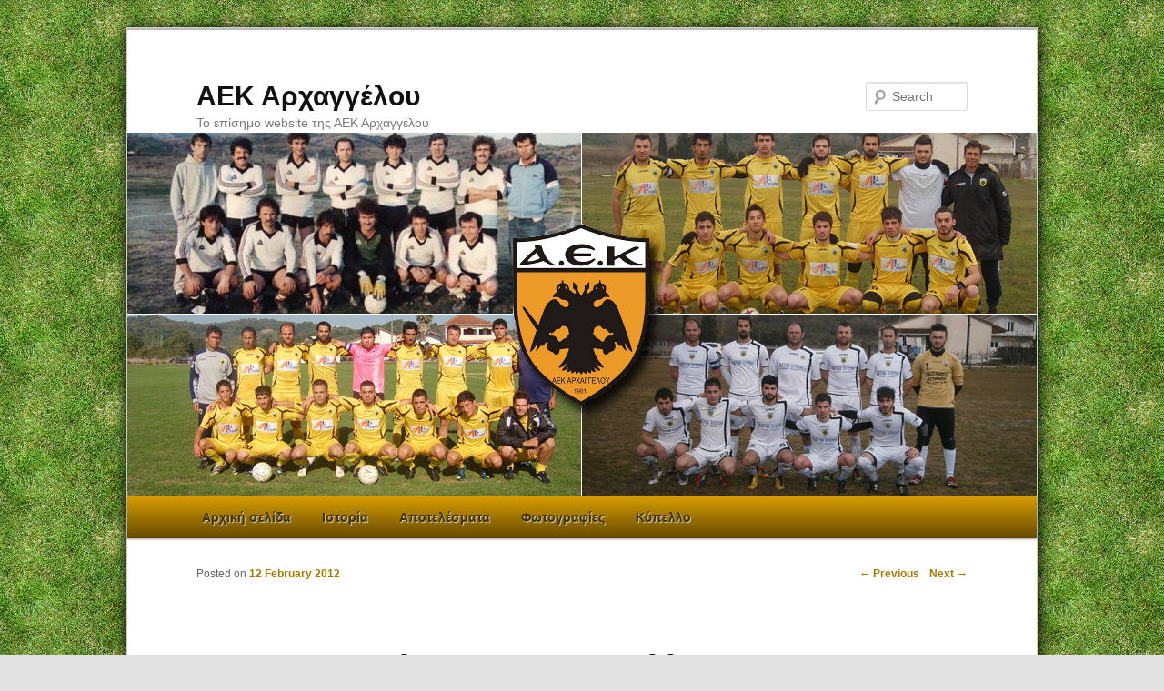

--- FILE ---
content_type: text/html; charset=UTF-8
request_url: https://aek.archangelos.net/2012/02/%CE%B7%CE%BC%CE%B9%CF%84%CE%B5%CE%BB%CE%B9%CE%BA%CE%B7-%CF%86%CE%B1%CF%83%CE%B7-%CE%BA%CF%85%CF%80%CE%B5%CE%BB%CE%BB%CE%BF%CF%85-%CE%B5%CF%80%CF%83-%CF%80%CF%81%CE%B5%CE%B2%CE%B5%CE%B6%CE%B1%CF%83/
body_size: 11507
content:
<!DOCTYPE html>
<!--[if IE 6]>
<html id="ie6" lang="en-US">
<![endif]-->
<!--[if IE 7]>
<html id="ie7" lang="en-US">
<![endif]-->
<!--[if IE 8]>
<html id="ie8" lang="en-US">
<![endif]-->
<!--[if !(IE 6) & !(IE 7) & !(IE 8)]><!-->
<html lang="en-US">
<!--<![endif]-->
<head>
<meta charset="UTF-8" />
<meta name="viewport" content="width=device-width" />
<title>Ημιτελικη φαση κυπελλου ΕΠΣ ΠΡΕΒΕΖΑΣ-ΛΕΥΚΑΔΑΣ | ΑΕΚ Αρχαγγέλου</title>
<link rel="profile" href="https://gmpg.org/xfn/11" />
<link rel="stylesheet" type="text/css" media="all" href="https://aek.archangelos.net/wp-content/themes/aek-theme/style.css" />
<link rel="pingback" href="" />
<!--[if lt IE 9]>
<script src="https://aek.archangelos.net/wp-content/themes/twentyeleven/js/html5.js" type="text/javascript"></script>
<![endif]-->
<meta name='robots' content='max-image-preview:large' />
<link rel="alternate" type="application/rss+xml" title="ΑΕΚ Αρχαγγέλου &raquo; Feed" href="https://aek.archangelos.net/feed/" />
<link rel="alternate" type="application/rss+xml" title="ΑΕΚ Αρχαγγέλου &raquo; Comments Feed" href="https://aek.archangelos.net/comments/feed/" />
<link rel="alternate" type="application/rss+xml" title="ΑΕΚ Αρχαγγέλου &raquo; Ημιτελικη φαση κυπελλου ΕΠΣ ΠΡΕΒΕΖΑΣ-ΛΕΥΚΑΔΑΣ Comments Feed" href="https://aek.archangelos.net/2012/02/%ce%b7%ce%bc%ce%b9%cf%84%ce%b5%ce%bb%ce%b9%ce%ba%ce%b7-%cf%86%ce%b1%cf%83%ce%b7-%ce%ba%cf%85%cf%80%ce%b5%ce%bb%ce%bb%ce%bf%cf%85-%ce%b5%cf%80%cf%83-%cf%80%cf%81%ce%b5%ce%b2%ce%b5%ce%b6%ce%b1%cf%83/feed/" />
<script type="text/javascript">
/* <![CDATA[ */
window._wpemojiSettings = {"baseUrl":"https:\/\/s.w.org\/images\/core\/emoji\/14.0.0\/72x72\/","ext":".png","svgUrl":"https:\/\/s.w.org\/images\/core\/emoji\/14.0.0\/svg\/","svgExt":".svg","source":{"concatemoji":"https:\/\/aek.archangelos.net\/wp-includes\/js\/wp-emoji-release.min.js?ver=0eca5d3d43122d5a7fd5be843811955c"}};
/*! This file is auto-generated */
!function(i,n){var o,s,e;function c(e){try{var t={supportTests:e,timestamp:(new Date).valueOf()};sessionStorage.setItem(o,JSON.stringify(t))}catch(e){}}function p(e,t,n){e.clearRect(0,0,e.canvas.width,e.canvas.height),e.fillText(t,0,0);var t=new Uint32Array(e.getImageData(0,0,e.canvas.width,e.canvas.height).data),r=(e.clearRect(0,0,e.canvas.width,e.canvas.height),e.fillText(n,0,0),new Uint32Array(e.getImageData(0,0,e.canvas.width,e.canvas.height).data));return t.every(function(e,t){return e===r[t]})}function u(e,t,n){switch(t){case"flag":return n(e,"\ud83c\udff3\ufe0f\u200d\u26a7\ufe0f","\ud83c\udff3\ufe0f\u200b\u26a7\ufe0f")?!1:!n(e,"\ud83c\uddfa\ud83c\uddf3","\ud83c\uddfa\u200b\ud83c\uddf3")&&!n(e,"\ud83c\udff4\udb40\udc67\udb40\udc62\udb40\udc65\udb40\udc6e\udb40\udc67\udb40\udc7f","\ud83c\udff4\u200b\udb40\udc67\u200b\udb40\udc62\u200b\udb40\udc65\u200b\udb40\udc6e\u200b\udb40\udc67\u200b\udb40\udc7f");case"emoji":return!n(e,"\ud83e\udef1\ud83c\udffb\u200d\ud83e\udef2\ud83c\udfff","\ud83e\udef1\ud83c\udffb\u200b\ud83e\udef2\ud83c\udfff")}return!1}function f(e,t,n){var r="undefined"!=typeof WorkerGlobalScope&&self instanceof WorkerGlobalScope?new OffscreenCanvas(300,150):i.createElement("canvas"),a=r.getContext("2d",{willReadFrequently:!0}),o=(a.textBaseline="top",a.font="600 32px Arial",{});return e.forEach(function(e){o[e]=t(a,e,n)}),o}function t(e){var t=i.createElement("script");t.src=e,t.defer=!0,i.head.appendChild(t)}"undefined"!=typeof Promise&&(o="wpEmojiSettingsSupports",s=["flag","emoji"],n.supports={everything:!0,everythingExceptFlag:!0},e=new Promise(function(e){i.addEventListener("DOMContentLoaded",e,{once:!0})}),new Promise(function(t){var n=function(){try{var e=JSON.parse(sessionStorage.getItem(o));if("object"==typeof e&&"number"==typeof e.timestamp&&(new Date).valueOf()<e.timestamp+604800&&"object"==typeof e.supportTests)return e.supportTests}catch(e){}return null}();if(!n){if("undefined"!=typeof Worker&&"undefined"!=typeof OffscreenCanvas&&"undefined"!=typeof URL&&URL.createObjectURL&&"undefined"!=typeof Blob)try{var e="postMessage("+f.toString()+"("+[JSON.stringify(s),u.toString(),p.toString()].join(",")+"));",r=new Blob([e],{type:"text/javascript"}),a=new Worker(URL.createObjectURL(r),{name:"wpTestEmojiSupports"});return void(a.onmessage=function(e){c(n=e.data),a.terminate(),t(n)})}catch(e){}c(n=f(s,u,p))}t(n)}).then(function(e){for(var t in e)n.supports[t]=e[t],n.supports.everything=n.supports.everything&&n.supports[t],"flag"!==t&&(n.supports.everythingExceptFlag=n.supports.everythingExceptFlag&&n.supports[t]);n.supports.everythingExceptFlag=n.supports.everythingExceptFlag&&!n.supports.flag,n.DOMReady=!1,n.readyCallback=function(){n.DOMReady=!0}}).then(function(){return e}).then(function(){var e;n.supports.everything||(n.readyCallback(),(e=n.source||{}).concatemoji?t(e.concatemoji):e.wpemoji&&e.twemoji&&(t(e.twemoji),t(e.wpemoji)))}))}((window,document),window._wpemojiSettings);
/* ]]> */
</script>
<style id='wp-emoji-styles-inline-css' type='text/css'>

	img.wp-smiley, img.emoji {
		display: inline !important;
		border: none !important;
		box-shadow: none !important;
		height: 1em !important;
		width: 1em !important;
		margin: 0 0.07em !important;
		vertical-align: -0.1em !important;
		background: none !important;
		padding: 0 !important;
	}
</style>
<link rel='stylesheet' id='wp-block-library-css' href='https://aek.archangelos.net/wp-includes/css/dist/block-library/style.min.css?ver=0eca5d3d43122d5a7fd5be843811955c' type='text/css' media='all' />
<style id='wp-block-library-theme-inline-css' type='text/css'>
.wp-block-audio figcaption{color:#555;font-size:13px;text-align:center}.is-dark-theme .wp-block-audio figcaption{color:hsla(0,0%,100%,.65)}.wp-block-audio{margin:0 0 1em}.wp-block-code{border:1px solid #ccc;border-radius:4px;font-family:Menlo,Consolas,monaco,monospace;padding:.8em 1em}.wp-block-embed figcaption{color:#555;font-size:13px;text-align:center}.is-dark-theme .wp-block-embed figcaption{color:hsla(0,0%,100%,.65)}.wp-block-embed{margin:0 0 1em}.blocks-gallery-caption{color:#555;font-size:13px;text-align:center}.is-dark-theme .blocks-gallery-caption{color:hsla(0,0%,100%,.65)}.wp-block-image figcaption{color:#555;font-size:13px;text-align:center}.is-dark-theme .wp-block-image figcaption{color:hsla(0,0%,100%,.65)}.wp-block-image{margin:0 0 1em}.wp-block-pullquote{border-bottom:4px solid;border-top:4px solid;color:currentColor;margin-bottom:1.75em}.wp-block-pullquote cite,.wp-block-pullquote footer,.wp-block-pullquote__citation{color:currentColor;font-size:.8125em;font-style:normal;text-transform:uppercase}.wp-block-quote{border-left:.25em solid;margin:0 0 1.75em;padding-left:1em}.wp-block-quote cite,.wp-block-quote footer{color:currentColor;font-size:.8125em;font-style:normal;position:relative}.wp-block-quote.has-text-align-right{border-left:none;border-right:.25em solid;padding-left:0;padding-right:1em}.wp-block-quote.has-text-align-center{border:none;padding-left:0}.wp-block-quote.is-large,.wp-block-quote.is-style-large,.wp-block-quote.is-style-plain{border:none}.wp-block-search .wp-block-search__label{font-weight:700}.wp-block-search__button{border:1px solid #ccc;padding:.375em .625em}:where(.wp-block-group.has-background){padding:1.25em 2.375em}.wp-block-separator.has-css-opacity{opacity:.4}.wp-block-separator{border:none;border-bottom:2px solid;margin-left:auto;margin-right:auto}.wp-block-separator.has-alpha-channel-opacity{opacity:1}.wp-block-separator:not(.is-style-wide):not(.is-style-dots){width:100px}.wp-block-separator.has-background:not(.is-style-dots){border-bottom:none;height:1px}.wp-block-separator.has-background:not(.is-style-wide):not(.is-style-dots){height:2px}.wp-block-table{margin:0 0 1em}.wp-block-table td,.wp-block-table th{word-break:normal}.wp-block-table figcaption{color:#555;font-size:13px;text-align:center}.is-dark-theme .wp-block-table figcaption{color:hsla(0,0%,100%,.65)}.wp-block-video figcaption{color:#555;font-size:13px;text-align:center}.is-dark-theme .wp-block-video figcaption{color:hsla(0,0%,100%,.65)}.wp-block-video{margin:0 0 1em}.wp-block-template-part.has-background{margin-bottom:0;margin-top:0;padding:1.25em 2.375em}
</style>
<style id='classic-theme-styles-inline-css' type='text/css'>
/*! This file is auto-generated */
.wp-block-button__link{color:#fff;background-color:#32373c;border-radius:9999px;box-shadow:none;text-decoration:none;padding:calc(.667em + 2px) calc(1.333em + 2px);font-size:1.125em}.wp-block-file__button{background:#32373c;color:#fff;text-decoration:none}
</style>
<style id='global-styles-inline-css' type='text/css'>
body{--wp--preset--color--black: #000;--wp--preset--color--cyan-bluish-gray: #abb8c3;--wp--preset--color--white: #fff;--wp--preset--color--pale-pink: #f78da7;--wp--preset--color--vivid-red: #cf2e2e;--wp--preset--color--luminous-vivid-orange: #ff6900;--wp--preset--color--luminous-vivid-amber: #fcb900;--wp--preset--color--light-green-cyan: #7bdcb5;--wp--preset--color--vivid-green-cyan: #00d084;--wp--preset--color--pale-cyan-blue: #8ed1fc;--wp--preset--color--vivid-cyan-blue: #0693e3;--wp--preset--color--vivid-purple: #9b51e0;--wp--preset--color--blue: #1982d1;--wp--preset--color--dark-gray: #373737;--wp--preset--color--medium-gray: #666;--wp--preset--color--light-gray: #e2e2e2;--wp--preset--gradient--vivid-cyan-blue-to-vivid-purple: linear-gradient(135deg,rgba(6,147,227,1) 0%,rgb(155,81,224) 100%);--wp--preset--gradient--light-green-cyan-to-vivid-green-cyan: linear-gradient(135deg,rgb(122,220,180) 0%,rgb(0,208,130) 100%);--wp--preset--gradient--luminous-vivid-amber-to-luminous-vivid-orange: linear-gradient(135deg,rgba(252,185,0,1) 0%,rgba(255,105,0,1) 100%);--wp--preset--gradient--luminous-vivid-orange-to-vivid-red: linear-gradient(135deg,rgba(255,105,0,1) 0%,rgb(207,46,46) 100%);--wp--preset--gradient--very-light-gray-to-cyan-bluish-gray: linear-gradient(135deg,rgb(238,238,238) 0%,rgb(169,184,195) 100%);--wp--preset--gradient--cool-to-warm-spectrum: linear-gradient(135deg,rgb(74,234,220) 0%,rgb(151,120,209) 20%,rgb(207,42,186) 40%,rgb(238,44,130) 60%,rgb(251,105,98) 80%,rgb(254,248,76) 100%);--wp--preset--gradient--blush-light-purple: linear-gradient(135deg,rgb(255,206,236) 0%,rgb(152,150,240) 100%);--wp--preset--gradient--blush-bordeaux: linear-gradient(135deg,rgb(254,205,165) 0%,rgb(254,45,45) 50%,rgb(107,0,62) 100%);--wp--preset--gradient--luminous-dusk: linear-gradient(135deg,rgb(255,203,112) 0%,rgb(199,81,192) 50%,rgb(65,88,208) 100%);--wp--preset--gradient--pale-ocean: linear-gradient(135deg,rgb(255,245,203) 0%,rgb(182,227,212) 50%,rgb(51,167,181) 100%);--wp--preset--gradient--electric-grass: linear-gradient(135deg,rgb(202,248,128) 0%,rgb(113,206,126) 100%);--wp--preset--gradient--midnight: linear-gradient(135deg,rgb(2,3,129) 0%,rgb(40,116,252) 100%);--wp--preset--font-size--small: 13px;--wp--preset--font-size--medium: 20px;--wp--preset--font-size--large: 36px;--wp--preset--font-size--x-large: 42px;--wp--preset--spacing--20: 0.44rem;--wp--preset--spacing--30: 0.67rem;--wp--preset--spacing--40: 1rem;--wp--preset--spacing--50: 1.5rem;--wp--preset--spacing--60: 2.25rem;--wp--preset--spacing--70: 3.38rem;--wp--preset--spacing--80: 5.06rem;--wp--preset--shadow--natural: 6px 6px 9px rgba(0, 0, 0, 0.2);--wp--preset--shadow--deep: 12px 12px 50px rgba(0, 0, 0, 0.4);--wp--preset--shadow--sharp: 6px 6px 0px rgba(0, 0, 0, 0.2);--wp--preset--shadow--outlined: 6px 6px 0px -3px rgba(255, 255, 255, 1), 6px 6px rgba(0, 0, 0, 1);--wp--preset--shadow--crisp: 6px 6px 0px rgba(0, 0, 0, 1);}:where(.is-layout-flex){gap: 0.5em;}:where(.is-layout-grid){gap: 0.5em;}body .is-layout-flow > .alignleft{float: left;margin-inline-start: 0;margin-inline-end: 2em;}body .is-layout-flow > .alignright{float: right;margin-inline-start: 2em;margin-inline-end: 0;}body .is-layout-flow > .aligncenter{margin-left: auto !important;margin-right: auto !important;}body .is-layout-constrained > .alignleft{float: left;margin-inline-start: 0;margin-inline-end: 2em;}body .is-layout-constrained > .alignright{float: right;margin-inline-start: 2em;margin-inline-end: 0;}body .is-layout-constrained > .aligncenter{margin-left: auto !important;margin-right: auto !important;}body .is-layout-constrained > :where(:not(.alignleft):not(.alignright):not(.alignfull)){max-width: var(--wp--style--global--content-size);margin-left: auto !important;margin-right: auto !important;}body .is-layout-constrained > .alignwide{max-width: var(--wp--style--global--wide-size);}body .is-layout-flex{display: flex;}body .is-layout-flex{flex-wrap: wrap;align-items: center;}body .is-layout-flex > *{margin: 0;}body .is-layout-grid{display: grid;}body .is-layout-grid > *{margin: 0;}:where(.wp-block-columns.is-layout-flex){gap: 2em;}:where(.wp-block-columns.is-layout-grid){gap: 2em;}:where(.wp-block-post-template.is-layout-flex){gap: 1.25em;}:where(.wp-block-post-template.is-layout-grid){gap: 1.25em;}.has-black-color{color: var(--wp--preset--color--black) !important;}.has-cyan-bluish-gray-color{color: var(--wp--preset--color--cyan-bluish-gray) !important;}.has-white-color{color: var(--wp--preset--color--white) !important;}.has-pale-pink-color{color: var(--wp--preset--color--pale-pink) !important;}.has-vivid-red-color{color: var(--wp--preset--color--vivid-red) !important;}.has-luminous-vivid-orange-color{color: var(--wp--preset--color--luminous-vivid-orange) !important;}.has-luminous-vivid-amber-color{color: var(--wp--preset--color--luminous-vivid-amber) !important;}.has-light-green-cyan-color{color: var(--wp--preset--color--light-green-cyan) !important;}.has-vivid-green-cyan-color{color: var(--wp--preset--color--vivid-green-cyan) !important;}.has-pale-cyan-blue-color{color: var(--wp--preset--color--pale-cyan-blue) !important;}.has-vivid-cyan-blue-color{color: var(--wp--preset--color--vivid-cyan-blue) !important;}.has-vivid-purple-color{color: var(--wp--preset--color--vivid-purple) !important;}.has-black-background-color{background-color: var(--wp--preset--color--black) !important;}.has-cyan-bluish-gray-background-color{background-color: var(--wp--preset--color--cyan-bluish-gray) !important;}.has-white-background-color{background-color: var(--wp--preset--color--white) !important;}.has-pale-pink-background-color{background-color: var(--wp--preset--color--pale-pink) !important;}.has-vivid-red-background-color{background-color: var(--wp--preset--color--vivid-red) !important;}.has-luminous-vivid-orange-background-color{background-color: var(--wp--preset--color--luminous-vivid-orange) !important;}.has-luminous-vivid-amber-background-color{background-color: var(--wp--preset--color--luminous-vivid-amber) !important;}.has-light-green-cyan-background-color{background-color: var(--wp--preset--color--light-green-cyan) !important;}.has-vivid-green-cyan-background-color{background-color: var(--wp--preset--color--vivid-green-cyan) !important;}.has-pale-cyan-blue-background-color{background-color: var(--wp--preset--color--pale-cyan-blue) !important;}.has-vivid-cyan-blue-background-color{background-color: var(--wp--preset--color--vivid-cyan-blue) !important;}.has-vivid-purple-background-color{background-color: var(--wp--preset--color--vivid-purple) !important;}.has-black-border-color{border-color: var(--wp--preset--color--black) !important;}.has-cyan-bluish-gray-border-color{border-color: var(--wp--preset--color--cyan-bluish-gray) !important;}.has-white-border-color{border-color: var(--wp--preset--color--white) !important;}.has-pale-pink-border-color{border-color: var(--wp--preset--color--pale-pink) !important;}.has-vivid-red-border-color{border-color: var(--wp--preset--color--vivid-red) !important;}.has-luminous-vivid-orange-border-color{border-color: var(--wp--preset--color--luminous-vivid-orange) !important;}.has-luminous-vivid-amber-border-color{border-color: var(--wp--preset--color--luminous-vivid-amber) !important;}.has-light-green-cyan-border-color{border-color: var(--wp--preset--color--light-green-cyan) !important;}.has-vivid-green-cyan-border-color{border-color: var(--wp--preset--color--vivid-green-cyan) !important;}.has-pale-cyan-blue-border-color{border-color: var(--wp--preset--color--pale-cyan-blue) !important;}.has-vivid-cyan-blue-border-color{border-color: var(--wp--preset--color--vivid-cyan-blue) !important;}.has-vivid-purple-border-color{border-color: var(--wp--preset--color--vivid-purple) !important;}.has-vivid-cyan-blue-to-vivid-purple-gradient-background{background: var(--wp--preset--gradient--vivid-cyan-blue-to-vivid-purple) !important;}.has-light-green-cyan-to-vivid-green-cyan-gradient-background{background: var(--wp--preset--gradient--light-green-cyan-to-vivid-green-cyan) !important;}.has-luminous-vivid-amber-to-luminous-vivid-orange-gradient-background{background: var(--wp--preset--gradient--luminous-vivid-amber-to-luminous-vivid-orange) !important;}.has-luminous-vivid-orange-to-vivid-red-gradient-background{background: var(--wp--preset--gradient--luminous-vivid-orange-to-vivid-red) !important;}.has-very-light-gray-to-cyan-bluish-gray-gradient-background{background: var(--wp--preset--gradient--very-light-gray-to-cyan-bluish-gray) !important;}.has-cool-to-warm-spectrum-gradient-background{background: var(--wp--preset--gradient--cool-to-warm-spectrum) !important;}.has-blush-light-purple-gradient-background{background: var(--wp--preset--gradient--blush-light-purple) !important;}.has-blush-bordeaux-gradient-background{background: var(--wp--preset--gradient--blush-bordeaux) !important;}.has-luminous-dusk-gradient-background{background: var(--wp--preset--gradient--luminous-dusk) !important;}.has-pale-ocean-gradient-background{background: var(--wp--preset--gradient--pale-ocean) !important;}.has-electric-grass-gradient-background{background: var(--wp--preset--gradient--electric-grass) !important;}.has-midnight-gradient-background{background: var(--wp--preset--gradient--midnight) !important;}.has-small-font-size{font-size: var(--wp--preset--font-size--small) !important;}.has-medium-font-size{font-size: var(--wp--preset--font-size--medium) !important;}.has-large-font-size{font-size: var(--wp--preset--font-size--large) !important;}.has-x-large-font-size{font-size: var(--wp--preset--font-size--x-large) !important;}
.wp-block-navigation a:where(:not(.wp-element-button)){color: inherit;}
:where(.wp-block-post-template.is-layout-flex){gap: 1.25em;}:where(.wp-block-post-template.is-layout-grid){gap: 1.25em;}
:where(.wp-block-columns.is-layout-flex){gap: 2em;}:where(.wp-block-columns.is-layout-grid){gap: 2em;}
.wp-block-pullquote{font-size: 1.5em;line-height: 1.6;}
</style>
<link rel='stylesheet' id='fancybox-css' href='https://aek.archangelos.net/wp-content/plugins/facebook-photo-fetcher/fancybox/jquery.fancybox.min.css?ver=2.1.7' type='text/css' media='all' />
<link rel='stylesheet' id='fpf-css' href='https://aek.archangelos.net/wp-content/plugins/facebook-photo-fetcher/style.css?ver=3.0.4' type='text/css' media='all' />
<link rel='stylesheet' id='twentyeleven-block-style-css' href='https://aek.archangelos.net/wp-content/themes/twentyeleven/blocks.css?ver=20230122' type='text/css' media='all' />
<script type="text/javascript" src="https://aek.archangelos.net/wp-includes/js/jquery/jquery.min.js?ver=3.7.1" id="jquery-core-js"></script>
<script type="text/javascript" src="https://aek.archangelos.net/wp-includes/js/jquery/jquery-migrate.min.js?ver=3.4.1" id="jquery-migrate-js"></script>
<link rel="https://api.w.org/" href="https://aek.archangelos.net/wp-json/" /><link rel="alternate" type="application/json" href="https://aek.archangelos.net/wp-json/wp/v2/posts/106" /><link rel="EditURI" type="application/rsd+xml" title="RSD" href="https://aek.archangelos.net/xmlrpc.php?rsd" />

<link rel="canonical" href="https://aek.archangelos.net/2012/02/%ce%b7%ce%bc%ce%b9%cf%84%ce%b5%ce%bb%ce%b9%ce%ba%ce%b7-%cf%86%ce%b1%cf%83%ce%b7-%ce%ba%cf%85%cf%80%ce%b5%ce%bb%ce%bb%ce%bf%cf%85-%ce%b5%cf%80%cf%83-%cf%80%cf%81%ce%b5%ce%b2%ce%b5%ce%b6%ce%b1%cf%83/" />
<link rel='shortlink' href='https://aek.archangelos.net/?p=106' />
<link rel="alternate" type="application/json+oembed" href="https://aek.archangelos.net/wp-json/oembed/1.0/embed?url=https%3A%2F%2Faek.archangelos.net%2F2012%2F02%2F%25ce%25b7%25ce%25bc%25ce%25b9%25cf%2584%25ce%25b5%25ce%25bb%25ce%25b9%25ce%25ba%25ce%25b7-%25cf%2586%25ce%25b1%25cf%2583%25ce%25b7-%25ce%25ba%25cf%2585%25cf%2580%25ce%25b5%25ce%25bb%25ce%25bb%25ce%25bf%25cf%2585-%25ce%25b5%25cf%2580%25cf%2583-%25cf%2580%25cf%2581%25ce%25b5%25ce%25b2%25ce%25b5%25ce%25b6%25ce%25b1%25cf%2583%2F" />
<link rel="alternate" type="text/xml+oembed" href="https://aek.archangelos.net/wp-json/oembed/1.0/embed?url=https%3A%2F%2Faek.archangelos.net%2F2012%2F02%2F%25ce%25b7%25ce%25bc%25ce%25b9%25cf%2584%25ce%25b5%25ce%25bb%25ce%25b9%25ce%25ba%25ce%25b7-%25cf%2586%25ce%25b1%25cf%2583%25ce%25b7-%25ce%25ba%25cf%2585%25cf%2580%25ce%25b5%25ce%25bb%25ce%25bb%25ce%25bf%25cf%2585-%25ce%25b5%25cf%2580%25cf%2583-%25cf%2580%25cf%2581%25ce%25b5%25ce%25b2%25ce%25b5%25ce%25b6%25ce%25b1%25cf%2583%2F&#038;format=xml" />
<style type="text/css">.recentcomments a{display:inline !important;padding:0 !important;margin:0 !important;}</style><style type="text/css" id="custom-background-css">
body.custom-background { background-image: url("https://aek.archangelos.net/wp-content/uploads/2012/01/body1.gif"); background-position: left top; background-size: auto; background-repeat: repeat; background-attachment: scroll; }
</style>
	</head>

<body class="post-template-default single single-post postid-106 single-format-standard custom-background wp-embed-responsive single-author singular two-column right-sidebar">
<!-- <div class="promo">	
<div style="max-width: 980px;margin: 0 auto;">
	<marquee direction="left">
		<a href="http://aek.archangelos.net/laheioforos/#content">Λαχειοφόρος αγορά στη 1 Νοεμβρίου 2014 - Κληρώνει 1 Βεργα παλινδρομικής κίνησης (“κουπεπέ”) και 1 Γεννητρια</a>
	</marquee>
</div>

</div> -->
<div id="page" class="hfeed">
	<header id="branding" role="banner">
			<hgroup>
				<h1 id="site-title"><span><a href="https://aek.archangelos.net/" rel="home">ΑΕΚ Αρχαγγέλου</a></span></h1>
				<h2 id="site-description">Το επίσημο website της ΑΕΚ Αρχαγγέλου</h2>
			</hgroup>

						<a href="https://aek.archangelos.net/">
									<img src="https://aek.archangelos.net/wp-content/uploads/2012/09/aek.jpg" width="1000" height="288" alt="" />
							</a>
			
								<form method="get" id="searchform" action="https://aek.archangelos.net/">
		<label for="s" class="assistive-text">Search</label>
		<input type="text" class="field" name="s" id="s" placeholder="Search" />
		<input type="submit" class="submit" name="submit" id="searchsubmit" value="Search" />
	</form>
			
			<nav id="access" role="navigation">
				<h3 class="assistive-text">Main menu</h3>
								<div class="skip-link"><a class="assistive-text" href="#content">Skip to primary content</a></div>
												<div class="menu-custom-menu-container"><ul id="menu-custom-menu" class="menu"><li id="menu-item-27" class="menu-item menu-item-type-custom menu-item-object-custom menu-item-home menu-item-27"><a href="https://aek.archangelos.net">Αρχική σελίδα</a></li>
<li id="menu-item-9" class="menu-item menu-item-type-post_type menu-item-object-page menu-item-9"><a title="Η ιστορία της ΑΕΚ Αρχαγγέλου" href="https://aek.archangelos.net/sample-page/">Ιστορία</a></li>
<li id="menu-item-13" class="menu-item menu-item-type-taxonomy menu-item-object-category menu-item-13"><a title="Όλα τα τελευταία αποτελέσματα από τους αγώνες της ομάδας" href="https://aek.archangelos.net/category/%ce%b1%cf%80%ce%bf%cf%84%ce%b5%ce%bb%ce%ad%cf%83%ce%bc%ce%b1%cf%84%ce%b1/">Αποτελέσματα</a></li>
<li id="menu-item-26" class="menu-item menu-item-type-post_type menu-item-object-page menu-item-26"><a href="https://aek.archangelos.net/fotografies/">Φωτογραφίες</a></li>
<li id="menu-item-89" class="menu-item menu-item-type-taxonomy menu-item-object-category current-post-ancestor current-menu-parent current-post-parent menu-item-89"><a href="https://aek.archangelos.net/category/cup/">Κύπελλο</a></li>
</ul></div>			</nav><!-- #access -->
	</header><!-- #branding -->


	<div id="main">

		<div id="primary">
			<div id="content" role="main">

				
					<nav id="nav-single">
						<h3 class="assistive-text">Post navigation</h3>
						<span class="nav-previous"><a href="https://aek.archangelos.net/2012/02/%ce%b1%cf%80%ce%bf%cf%84%ce%b5%ce%bb%ce%ad%cf%83%ce%bc%ce%b1%cf%84%ce%b1-19%ce%b7%cf%82-%ce%b1%ce%b3%cf%89%ce%bd%ce%b9%cf%83%cf%84%ce%b9%ce%ba%ce%ae%cf%82/" rel="prev"><span class="meta-nav">&larr;</span> Previous</a></span>
						<span class="nav-next"><a href="https://aek.archangelos.net/2012/02/%cf%80%cf%81%ce%bf%ce%b3%cf%81%ce%b1%ce%bc%ce%bc%ce%b1-20%ce%b7%cf%82-%ce%b1%ce%b3%cf%89%ce%bd%ce%b9%cf%83%cf%84%ce%b9%ce%ba%ce%b7%cf%82-%cf%80%cf%81%ce%b2%ce%b5%ce%b6%ce%b1%cf%82-%ce%bb%ce%b5%cf%85/" rel="next">Next <span class="meta-nav">&rarr;</span></a></span>
					</nav><!-- #nav-single -->

					
<article id="post-106" class="post-106 post type-post status-publish format-standard hentry category-cup">
	<header class="entry-header">
		<h1 class="entry-title">Ημιτελικη φαση κυπελλου ΕΠΣ ΠΡΕΒΕΖΑΣ-ΛΕΥΚΑΔΑΣ</h1>

				<div class="entry-meta">
			<span class="sep">Posted on </span><a href="https://aek.archangelos.net/2012/02/%ce%b7%ce%bc%ce%b9%cf%84%ce%b5%ce%bb%ce%b9%ce%ba%ce%b7-%cf%86%ce%b1%cf%83%ce%b7-%ce%ba%cf%85%cf%80%ce%b5%ce%bb%ce%bb%ce%bf%cf%85-%ce%b5%cf%80%cf%83-%cf%80%cf%81%ce%b5%ce%b2%ce%b5%ce%b6%ce%b1%cf%83/" title="10:28 am" rel="bookmark"><time class="entry-date" datetime="2012-02-12T10:28:53+00:00">12 February 2012</time></a><span class="by-author"> <span class="sep"> by </span> <span class="author vcard"><a class="url fn n" href="https://aek.archangelos.net/author/markos/" title="View all posts by markos" rel="author">markos</a></span></span>		</div><!-- .entry-meta -->
			</header><!-- .entry-header -->

	<div class="entry-content">
		<p><iframe id="a2apage_sm_ifr" style="border: 0px currentColor; left: 0px; top: 0px; display: none; position: absolute; z-index: 100000;" src="https://a2a.lockerz.com/menu/sm8.html#type=page&amp;event=load&amp;url=http%3A%2F%2Faek.archangelos.net%2Fwp-admin%2Fpost-new.php&amp;referrer=" frameborder="0" width="1" height="1"></iframe></p>
<p><em>Τετάρτη 22 Φλεβάρη(14.45 μμ)</em></p>
<p><em></em></p>
<p><strong>ΑΕΚ Αρχαγγέλου</strong> &#8211; Εθνικός Φιλιππιάδας(Δημοτικο Σταδιο Αρχαγγελου)</p>
<p>&nbsp;</p>
<p>Άρης Πρέβεζας -Οδυσσέας Νυδριού (Δημοτικο Σταδιο Αθανασια Τσουμελεκα)</p>
<p>&nbsp;</p>
<p>(ολα τα παιχνιδια ειναι νοκ-άουτ )</p>
<p>Μεγαλη προκληση για την ομαδα μας απεναντι σε εναν αντιπαλο που συμμετεχει (με βλεψεις πρωταθλητισμου) στη Δ&#8217; εθνικη κατηγορια.Καλουμε ολο τον φιλαθλο κοσμο του Αρχαγγελου(και οχι μονο) να  σταθει διπλα μας και να μας ενισχυσει με την παρουσια του..Βρισκομαστε&#8230;ενα βημα πριν τον ΤΕΛΙΚΟ!</p>
<p>&nbsp;</p>
<p>&nbsp;</p>
<div style="position: static;">
<div id="a2apage_dropdown" class="a2a_menu" onmouseover="a2a.onMouseOver_stay()" onmouseout="a2a.onMouseOut_delay()">
<div class="a2a_menu_inside">
<div id="a2apage_title_container" class="a2a_menu_title_container" style="display: none;"><input id="a2apage_title" class="a2a_menu_title" type="text" /></div>
<div class="a2apage_wide a2a_wide">
<div class="a2a_tabs a2a_tabs_default">
<div id="a2apage_DEFAULT" class="a2a_tab_selected" style="margin-right: 1px;" onclick="return a2a.tabs.open('DEFAULT')"><span class="a2a_i_a2a">Ανταλλαγή</span></div>
</div>
<div class="a2a_tabs">
<div id="a2apage_EMAIL" style="margin-right: 1px;" title="Ανταλλαγή μέσω e-mail" onclick="return a2a.tabs.open('EMAIL')"><span class="a2a_i_email_bw">E-mail</span></div>
</div>
<div class="a2a_tabs">
<div id="a2apage_PTZ" style="margin-left: 1px; display: none;" title="Earn PTZ for sharing" onclick="a2a.ptz()"><span class="a2a_i_ptz_bw">Earn</span></div>
</div>
</div>
<div class="a2a_clear"></div>
<div id="a2apage_find_container" class="a2a_menu_find_container"><input id="a2apage_find" class="a2a_menu_find" title="¶μεση εύρεση υπηρεσίας για προσθήκη" onclick="a2a.focus_find()" onkeyup="a2a.do_find()" onfocus="a2a['page'].find_focused=true;a2a.onMouseOver_stay()" type="text" /></div>
<div id="a2apage_cols_container" class="a2a_cols_container">
<div id="a2apage_col1" class="a2a_col1"><a id="a2apage_facebook" class="a2a_i" href="/" rel="nofollow" target="_blank"><span class="a2a_i_facebook">Facebook</span></a><a id="a2apage_twitter" class="a2a_i" href="/" rel="nofollow" target="_blank"><span class="a2a_i_twitter">Twitter</span></a><a id="a2apage_google_plus" class="a2a_i" href="/" rel="nofollow" target="_blank"><span class="a2a_i_google_plus">Google+</span></a><a id="a2apage_lockerz_grab" class="a2a_i" href="/" rel="nofollow" target="_blank"><span class="a2a_i_lockerz">Lockerz Grab</span></a><a id="a2apage_delicious" class="a2a_i" href="/" rel="nofollow" target="_blank"><span class="a2a_i_delicious">Delicious</span></a><a id="a2apage_digg" class="a2a_i" href="/" rel="nofollow" target="_blank"><span class="a2a_i_digg">Digg</span></a><a id="a2apage_google_bookmarks" class="a2a_i" href="/" rel="nofollow" target="_blank"><span class="a2a_i_google">Google Bookmarks</span></a><a id="a2apage_myspace" class="a2a_i" href="/" rel="nofollow" target="_blank"><span class="a2a_i_myspace">MySpace</span></a><a id="a2apage_stumbleupon" class="a2a_i" href="/" rel="nofollow" target="_blank"><span class="a2a_i_stumbleupon">StumbleUpon</span></a><a id="a2apage_reddit" class="a2a_i" href="/" rel="nofollow" target="_blank"><span class="a2a_i_reddit">Reddit</span></a><a id="a2apage_live" class="a2a_i" style="display: none;" href="/" rel="nofollow" target="_blank"><span class="a2a_i_messenger">Messenger</span></a><a id="a2apage_vodpod" class="a2a_i" style="display: none;" href="/" rel="nofollow" target="_blank"><span class="a2a_i_vodpod">Vodpod</span></a><a id="a2apage_yahoo_bookmarks" class="a2a_i" style="display: none;" href="/" rel="nofollow" target="_blank"><span class="a2a_i_yahoo">Yahoo Bookmarks</span></a><a id="a2apage_bebo" class="a2a_i" style="display: none;" href="/" rel="nofollow" target="_blank"><span class="a2a_i_bebo">Bebo</span></a><a id="a2apage_mister_wong" class="a2a_i" style="display: none;" href="/" rel="nofollow" target="_blank"><span class="a2a_i_mister-wong">Mister-Wong</span></a><a id="a2apage_wordpress" class="a2a_i" style="display: none;" href="/" rel="nofollow" target="_blank"><span class="a2a_i_wordpress">WordPress</span></a><a id="a2apage_google_reader" class="a2a_i" style="display: none;" href="/" rel="nofollow" target="_blank"><span class="a2a_i_reader">Google Reader</span></a><a id="a2apage_orkut" class="a2a_i" style="display: none;" href="/" rel="nofollow" target="_blank"><span class="a2a_i_orkut">Orkut</span></a><a id="a2apage_xing" class="a2a_i" style="display: none;" href="/" rel="nofollow" target="_blank"><span class="a2a_i_xing">XING</span></a><a id="a2apage_evernote" class="a2a_i" style="display: none;" href="/" rel="nofollow" target="_blank"><span class="a2a_i_evernote">Evernote</span></a><a id="a2apage_netvibes_share" class="a2a_i" style="display: none;" href="/" rel="nofollow" target="_blank"><span class="a2a_i_netvibes">Netvibes Share</span></a><a id="a2apage_strands" class="a2a_i" style="display: none;" href="/" rel="nofollow" target="_blank"><span class="a2a_i_strands">Strands</span></a><a id="a2apage_posterous" class="a2a_i" style="display: none;" href="/" rel="nofollow" target="_blank"><span class="a2a_i_posterous">Posterous</span></a><a id="a2apage_business_exchange" class="a2a_i" style="display: none;" href="/" rel="nofollow" target="_blank"><span class="a2a_i_business_exchange">Business Exchange</span></a><a id="a2apage_arto" class="a2a_i" style="display: none;" href="/" rel="nofollow" target="_blank"><span class="a2a_i_arto">Arto</span></a><a id="a2apage_tipd" class="a2a_i" style="display: none;" href="/" rel="nofollow" target="_blank"><span class="a2a_i_tipd">Tipd</span></a><a id="a2apage_smaknews" class="a2a_i" style="display: none;" href="/" rel="nofollow" target="_blank"><span class="a2a_i_smaknews">SmakNews</span></a><a id="a2apage_plurk" class="a2a_i" style="display: none;" href="/" rel="nofollow" target="_blank"><span class="a2a_i_plurk">Plurk</span></a><a id="a2apage_aim" class="a2a_i" style="display: none;" href="/" rel="nofollow" target="_blank"><span class="a2a_i_aim">AIM</span></a><a id="a2apage_yahoo_messenger" class="a2a_i" style="display: none;" href="/" rel="nofollow" target="_blank"><span class="a2a_i_yim">Yahoo Messenger</span></a><a id="a2apage_identi_ca" class="a2a_i" style="display: none;" href="/" rel="nofollow" target="_blank"><span class="a2a_i_identica">Identi.ca</span></a><a id="a2apage_mozillaca" class="a2a_i" style="display: none;" href="/" rel="nofollow" target="_blank"><span class="a2a_i_mozillaca">Mozillaca</span></a><a id="a2apage_blogger_post" class="a2a_i" style="display: none;" href="/" rel="nofollow" target="_blank"><span class="a2a_i_blogger">Blogger Post</span></a><a id="a2apage_typepad_post" class="a2a_i" style="display: none;" href="/" rel="nofollow" target="_blank"><span class="a2a_i_typepad">TypePad Post</span></a><a id="a2apage_box_net" class="a2a_i" style="display: none;" href="/" rel="nofollow" target="_blank"><span class="a2a_i_box">Box.net</span></a><a id="a2apage_pinterest" class="a2a_i" style="display: none;" href="/" rel="nofollow" target="_blank"><span class="a2a_i_pinterest">Pinterest</span></a><a id="a2apage_netlog" class="a2a_i" style="display: none;" href="/" rel="nofollow" target="_blank"><span class="a2a_i_netlog">Netlog</span></a><a id="a2apage_technorati_favorites" class="a2a_i" style="display: none;" href="/" rel="nofollow" target="_blank"><span class="a2a_i_technorati">Technorati Favorites</span></a><a id="a2apage_citeulike" class="a2a_i" style="display: none;" href="/" rel="nofollow" target="_blank"><span class="a2a_i_citeulike">CiteULike</span></a><a id="a2apage_jumptags" class="a2a_i" style="display: none;" href="/" rel="nofollow" target="_blank"><span class="a2a_i_jumptags">Jumptags</span></a><a id="a2apage_hemidemi" class="a2a_i" style="display: none;" href="/" rel="nofollow" target="_blank"><span class="a2a_i_hemidemi">Hemidemi</span></a><a id="a2apage_funp" class="a2a_i" style="display: none;" href="/" rel="nofollow" target="_blank"><span class="a2a_i_funp">FunP</span></a><a id="a2apage_instapaper" class="a2a_i" style="display: none;" href="/" rel="nofollow" target="_blank"><span class="a2a_i_instapaper">Instapaper</span></a><a id="a2apage_phonefavs" class="a2a_i" style="display: none;" href="/" rel="nofollow" target="_blank"><span class="a2a_i_phonefavs">PhoneFavs</span></a><a id="a2apage_xerpi" class="a2a_i" style="display: none;" href="/" rel="nofollow" target="_blank"><span class="a2a_i_xerpi">Xerpi</span></a><a id="a2apage_netvouz" class="a2a_i" style="display: none;" href="/" rel="nofollow" target="_blank"><span class="a2a_i_netvouz">Netvouz</span></a><a id="a2apage_wink" class="a2a_i" style="display: none;" href="/" rel="nofollow" target="_blank"><span class="a2a_i_wink">Wink</span></a><a id="a2apage_diigo" class="a2a_i" style="display: none;" href="/" rel="nofollow" target="_blank"><span class="a2a_i_diigo">Diigo</span></a><a id="a2apage_bibsonomy" class="a2a_i" style="display: none;" href="/" rel="nofollow" target="_blank"><span class="a2a_i_bibsonomy">BibSonomy</span></a><a id="a2apage_blogmarks" class="a2a_i" style="display: none;" href="/" rel="nofollow" target="_blank"><span class="a2a_i_blogmarks">BlogMarks</span></a><a id="a2apage_tailrank" class="a2a_i" style="display: none;" href="/" rel="nofollow" target="_blank"><span class="a2a_i_tailrank">Tailrank</span></a><a id="a2apage_startaid" class="a2a_i" style="display: none;" href="/" rel="nofollow" target="_blank"><span class="a2a_i_startaid">StartAid</span></a><a id="a2apage_kledy" class="a2a_i" style="display: none;" href="/" rel="nofollow" target="_blank"><span class="a2a_i_kledy">Kledy</span></a><a id="a2apage_khabbr" class="a2a_i" style="display: none;" href="/" rel="nofollow" target="_blank"><span class="a2a_i_khabbr">Khabbr</span></a><a id="a2apage_meneame" class="a2a_i" style="display: none;" href="/" rel="nofollow" target="_blank"><span class="a2a_i_meneame">Meneame</span></a><a id="a2apage_yoolink" class="a2a_i" style="display: none;" href="/" rel="nofollow" target="_blank"><span class="a2a_i_yoolink">Yoolink</span></a><a id="a2apage_bookmarks_fr" class="a2a_i" style="display: none;" href="/" rel="nofollow" target="_blank"><span class="a2a_i_bookmarks_fr">Bookmarks.fr</span></a><a id="a2apage_technotizie" class="a2a_i" style="display: none;" href="/" rel="nofollow" target="_blank"><span class="a2a_i_technotizie">Technotizie</span></a><a id="a2apage_newsvine" class="a2a_i" style="display: none;" href="/" rel="nofollow" target="_blank"><span class="a2a_i_newsvine">NewsVine</span></a><a id="a2apage_multiply" class="a2a_i" style="display: none;" href="/" rel="nofollow" target="_blank"><span class="a2a_i_multiply">Multiply</span></a><a id="a2apage_friendfeed" class="a2a_i" style="display: none;" href="/" rel="nofollow" target="_blank"><span class="a2a_i_friendfeed">FriendFeed</span></a><a id="a2apage_plaxo_pulse" class="a2a_i" style="display: none;" href="/" rel="nofollow" target="_blank"><span class="a2a_i_plaxo">Plaxo Pulse</span></a><a id="a2apage_ping" class="a2a_i" style="display: none;" href="/" rel="nofollow" target="_blank"><span class="a2a_i_ping">Ping</span></a><a id="a2apage_squidoo" class="a2a_i" style="display: none;" href="/" rel="nofollow" target="_blank"><span class="a2a_i_squidoo">Squidoo</span></a><a id="a2apage_protopage_bookmarks" class="a2a_i" style="display: none;" href="/" rel="nofollow" target="_blank"><span class="a2a_i_protopage">Protopage Bookmarks</span></a><a id="a2apage_blinklist" class="a2a_i" style="display: none;" href="/" rel="nofollow" target="_blank"><span class="a2a_i_blinklist">Blinklist</span></a><a id="a2apage_faves" class="a2a_i" style="display: none;" href="/" rel="nofollow" target="_blank"><span class="a2a_i_faves">Faves</span></a><a id="a2apage_yigg" class="a2a_i" style="display: none;" href="/" rel="nofollow" target="_blank"><span class="a2a_i_yigg">YiGG</span></a><a id="a2apage_webnews" class="a2a_i" style="display: none;" href="/" rel="nofollow" target="_blank"><span class="a2a_i_webnews">Webnews</span></a><a id="a2apage_segnalo" class="a2a_i" style="display: none;" href="/" rel="nofollow" target="_blank"><span class="a2a_i_segnalo">Segnalo</span></a><a id="a2apage_pusha" class="a2a_i" style="display: none;" href="/" rel="nofollow" target="_blank"><span class="a2a_i_pusha">Pusha</span></a><a id="a2apage_youmob" class="a2a_i" style="display: none;" href="/" rel="nofollow" target="_blank"><span class="a2a_i_youmob">YouMob</span></a><a id="a2apage_slashdot" class="a2a_i" style="display: none;" href="/" rel="nofollow" target="_blank"><span class="a2a_i_slashdot">Slashdot</span></a><a id="a2apage_fark" class="a2a_i" style="display: none;" href="/" rel="nofollow" target="_blank"><span class="a2a_i_fark">Fark</span></a><a id="a2apage_allvoices" class="a2a_i" style="display: none;" href="/" rel="nofollow" target="_blank"><span class="a2a_i_allvoices">Allvoices</span></a><a id="a2apage_jamespot" class="a2a_i" style="display: none;" href="/" rel="nofollow" target="_blank"><span class="a2a_i_jamespot">Jamespot</span></a><a id="a2apage_imera_brazil" class="a2a_i" style="display: none;" href="/" rel="nofollow" target="_blank"><span class="a2a_i_imera">Imera Brazil</span></a><a id="a2apage_twiddla" class="a2a_i" style="display: none;" href="/" rel="nofollow" target="_blank"><span class="a2a_i_twiddla">Twiddla</span></a><a id="a2apage_linkagogo" class="a2a_i" style="display: none;" href="/" rel="nofollow" target="_blank"><span class="a2a_i_linkagogo">LinkaGoGo</span></a><a id="a2apage_unalog" class="a2a_i" style="display: none;" href="/" rel="nofollow" target="_blank"><span class="a2a_i_unalog">unalog</span></a><a id="a2apage_hugg" class="a2a_i" style="display: none;" href="/" rel="nofollow" target="_blank"><span class="a2a_i_hugg">Hugg</span></a><a id="a2apage_diglog" class="a2a_i" style="display: none;" href="/" rel="nofollow" target="_blank"><span class="a2a_i_diglog">Diglog</span></a><a id="a2apage_nowpublic" class="a2a_i" style="display: none;" href="/" rel="nofollow" target="_blank"><span class="a2a_i_nowpublic">NowPublic</span></a><a id="a2apage_tumblr" class="a2a_i" style="display: none;" href="/" rel="nofollow" target="_blank"><span class="a2a_i_tumblr">Tumblr</span></a><a id="a2apage_livejournal" class="a2a_i" style="display: none;" href="/" rel="nofollow" target="_blank"><span class="a2a_i_livejournal">LiveJournal</span></a><a id="a2apage_current" class="a2a_i" style="display: none;" href="/" rel="nofollow" target="_blank"><span class="a2a_i_current">Current</span></a><a id="a2apage_hellotxt" class="a2a_i" style="display: none;" href="/" rel="nofollow" target="_blank"><span class="a2a_i_hellotxt">HelloTxt</span></a><a id="a2apage_spurl" class="a2a_i" style="display: none;" href="/" rel="nofollow" target="_blank"><span class="a2a_i_spurl">Spurl</span></a><a id="a2apage_yample" class="a2a_i" style="display: none;" href="/" rel="nofollow" target="_blank"><span class="a2a_i_yample">Yample</span></a><a id="a2apage_oneview" class="a2a_i" style="display: none;" href="/" rel="nofollow" target="_blank"><span class="a2a_i_oneview">Oneview</span></a><a id="a2apage_linkatopia" class="a2a_i" style="display: none;" href="/" rel="nofollow" target="_blank"><span class="a2a_i_linkatopia">Linkatopia</span></a><a id="a2apage_simpy" class="a2a_i" style="display: none;" href="/" rel="nofollow" target="_blank"><span class="a2a_i_simpy">Simpy</span></a><a id="a2apage_linkedin" class="a2a_i" style="display: none;" href="/" rel="nofollow" target="_blank"><span class="a2a_i_linkedin">LinkedIn</span></a><a id="a2apage_buddymarks" class="a2a_i" style="display: none;" href="/" rel="nofollow" target="_blank"><span class="a2a_i_buddymarks">BuddyMarks</span></a><a id="a2apage_ask_com_mystuff" class="a2a_i" style="display: none;" href="/" rel="nofollow" target="_blank"><span class="a2a_i_ask">Ask.com MyStuff</span></a><a id="a2apage_viadeo" class="a2a_i" style="display: none;" href="/" rel="nofollow" target="_blank"><span class="a2a_i_viadeo">Viadeo</span></a><a id="a2apage_maple" class="a2a_i" style="display: none;" href="/" rel="nofollow" target="_blank"><span class="a2a_i_maple">Maple</span></a><a id="a2apage_wists" class="a2a_i" style="display: none;" href="/" rel="nofollow" target="_blank"><span class="a2a_i_wists">Wists</span></a><a id="a2apage_connotea" class="a2a_i" style="display: none;" href="/" rel="nofollow" target="_blank"><span class="a2a_i_connotea">Connotea</span></a><a id="a2apage_backflip" class="a2a_i" style="display: none;" href="/" rel="nofollow" target="_blank"><span class="a2a_i_backflip">Backflip</span></a><a id="a2apage_mylinkvault" class="a2a_i" style="display: none;" href="/" rel="nofollow" target="_blank"><span class="a2a_i_mylinkvault">MyLinkVault</span></a><a id="a2apage_sitejot" class="a2a_i" style="display: none;" href="/" rel="nofollow" target="_blank"><span class="a2a_i_sitejot">SiteJot</span></a><a id="a2apage_sphinn" class="a2a_i" style="display: none;" href="/" rel="nofollow" target="_blank"><span class="a2a_i_sphinn">Sphinn</span></a><a id="a2apage_dzone" class="a2a_i" style="display: none;" href="/" rel="nofollow" target="_blank"><span class="a2a_i_dzone">DZone</span></a><a id="a2apage_care2_news" class="a2a_i" style="display: none;" href="/" rel="nofollow" target="_blank"><span class="a2a_i_care2">Care2 News</span></a><a id="a2apage_hyves" class="a2a_i" style="display: none;" href="/" rel="nofollow" target="_blank"><span class="a2a_i_hyves">Hyves</span></a><a id="a2apage_sphere" class="a2a_i" style="display: none;" href="/" rel="nofollow" target="_blank"><span class="a2a_i_sphere">Sphere</span></a><a id="a2apage_bitty_browser" class="a2a_i" style="display: none;" href="/" rel="nofollow" target="_blank"><span class="a2a_i_bitty">Bitty Browser</span></a><a id="a2apage_gabbr" class="a2a_i" style="display: none;" href="/" rel="nofollow" target="_blank"><span class="a2a_i_gabbr">Gabbr</span></a><a id="a2apage_symbaloo_feeds" class="a2a_i" style="display: none;" href="/" rel="nofollow" target="_blank"><span class="a2a_i_symbaloo">Symbaloo Feeds</span></a><a id="a2apage_tagza" class="a2a_i" style="display: none;" href="/" rel="nofollow" target="_blank"><span class="a2a_i_tagza">Tagza</span></a><a id="a2apage_folkd" class="a2a_i" style="display: none;" href="/" rel="nofollow" target="_blank"><span class="a2a_i_folkd">Folkd</span></a><a id="a2apage_newstrust" class="a2a_i" style="display: none;" href="/" rel="nofollow" target="_blank"><span class="a2a_i_newstrust">NewsTrust</span></a><a id="a2apage_amazon_wish_list" class="a2a_i" style="display: none;" href="/" rel="nofollow" target="_blank"><span class="a2a_i_amazon">Amazon Wish List</span></a><a id="a2apage_printfriendly" class="a2a_i" style="display: none;" href="/" rel="nofollow" target="_blank"><span class="a2a_i_printfriendly">PrintFriendly</span></a><a id="a2apage_read_it_later" class="a2a_i" style="display: none;" href="/" rel="nofollow" target="_blank"><span class="a2a_i_read_it_later">Read It Later</span></a><a id="a2apage_tuenti" class="a2a_i" style="display: none;" href="/" rel="nofollow" target="_blank"><span class="a2a_i_tuenti">Tuenti</span></a><a id="a2apage_email" class="a2a_i" style="display: none;" href="/" rel="nofollow" target="_blank"><span class="a2a_i_email">Email</span></a><a id="a2apage_rediff" class="a2a_i" style="display: none;" href="/" rel="nofollow" target="_blank"><span class="a2a_i_rediff">Rediff MyPage</span></a></div>
<div id="a2apage_2_col1" style="display: none;"><a id="a2apage_google_gmail" class="a2a_i" href="/" rel="nofollow" target="_blank"><span class="a2a_i_gmail">Google Gmail</span></a><a id="a2apage_yahoo_mail" class="a2a_i" href="/" rel="nofollow" target="_blank"><span class="a2a_i_yahoo">Yahoo Mail</span></a><a id="a2apage_hotmail" class="a2a_i" href="/" rel="nofollow" target="_blank"><span class="a2a_i_live">Hotmail</span></a><a id="a2apage_aol_mail" class="a2a_i" href="/" rel="nofollow" target="_blank"><span class="a2a_i_aol">AOL Mail</span></a><a id="a2apage_any_email" class="a2a_i a2a_emailer" href="/" rel="nofollow" target="_blank"><span class="a2a_i_email">Any email</span></a><a id="a2apage_email_client" class="a2a_i a2a_emailer a2a_email_client" href="/" rel="nofollow" target=""><span class="a2a_i_outlook"> </span><span class="a2a_i_windows_mail"> </span><span class="a2a_i_apple_mail"> </span><span class="a2a_i_thunderbird"> </span></a></div>
<div class="a2a_clear"></div>
</div>
<div id="a2apage_note_PTZ" class="a2a_note" style="display: none;"></div>
<div class="a2apage_wide a2a_wide"></div>
<div id="a2apage_powered_by" class="a2a_menu_powered_by" onmouseover="if(this.innerHTML!=this.orig&amp;&amp;!window.opera)this.innerHTML=this.orig;this.style.textAlign='center'">By <a title="Share Buttons" href="http://share.lockerz.com/" target="_blank">Lockerz</a></div>
</div>
</div>
</div>
			</div><!-- .entry-content -->

	<footer class="entry-meta">
		This entry was posted in <a href="https://aek.archangelos.net/category/cup/" rel="category tag">Κύπελλο</a> by <a href="https://aek.archangelos.net/author/markos/">markos</a>. Bookmark the <a href="https://aek.archangelos.net/2012/02/%ce%b7%ce%bc%ce%b9%cf%84%ce%b5%ce%bb%ce%b9%ce%ba%ce%b7-%cf%86%ce%b1%cf%83%ce%b7-%ce%ba%cf%85%cf%80%ce%b5%ce%bb%ce%bb%ce%bf%cf%85-%ce%b5%cf%80%cf%83-%cf%80%cf%81%ce%b5%ce%b2%ce%b5%ce%b6%ce%b1%cf%83/" title="Permalink to Ημιτελικη φαση κυπελλου ΕΠΣ ΠΡΕΒΕΖΑΣ-ΛΕΥΚΑΔΑΣ" rel="bookmark">permalink</a>.
		
			</footer><!-- .entry-meta -->
</article><!-- #post-106 -->

						<div id="comments">
	
	
	
		<div id="respond" class="comment-respond">
		<h3 id="reply-title" class="comment-reply-title">Leave a Reply <small><a rel="nofollow" id="cancel-comment-reply-link" href="/2012/02/%CE%B7%CE%BC%CE%B9%CF%84%CE%B5%CE%BB%CE%B9%CE%BA%CE%B7-%CF%86%CE%B1%CF%83%CE%B7-%CE%BA%CF%85%CF%80%CE%B5%CE%BB%CE%BB%CE%BF%CF%85-%CE%B5%CF%80%CF%83-%CF%80%CF%81%CE%B5%CE%B2%CE%B5%CE%B6%CE%B1%CF%83/#respond" style="display:none;">Cancel reply</a></small></h3><form action="https://aek.archangelos.net/wp-comments-post.php" method="post" id="commentform" class="comment-form"><p class="comment-notes"><span id="email-notes">Your email address will not be published.</span> <span class="required-field-message">Required fields are marked <span class="required">*</span></span></p><p class="comment-form-comment"><label for="comment">Comment <span class="required">*</span></label> <textarea id="comment" name="comment" cols="45" rows="8" maxlength="65525" required="required"></textarea></p><p class="comment-form-author"><label for="author">Name <span class="required">*</span></label> <input id="author" name="author" type="text" value="" size="30" maxlength="245" autocomplete="name" required="required" /></p>
<p class="comment-form-email"><label for="email">Email <span class="required">*</span></label> <input id="email" name="email" type="text" value="" size="30" maxlength="100" aria-describedby="email-notes" autocomplete="email" required="required" /></p>
<p class="comment-form-url"><label for="url">Website</label> <input id="url" name="url" type="text" value="" size="30" maxlength="200" autocomplete="url" /></p>
<p class="form-submit"><input name="submit" type="submit" id="submit" class="submit" value="Post Comment" /> <input type='hidden' name='comment_post_ID' value='106' id='comment_post_ID' />
<input type='hidden' name='comment_parent' id='comment_parent' value='0' />
</p><p style="display: none;"><input type="hidden" id="akismet_comment_nonce" name="akismet_comment_nonce" value="0c52447158" /></p><p style="display: none !important;" class="akismet-fields-container" data-prefix="ak_"><label>&#916;<textarea name="ak_hp_textarea" cols="45" rows="8" maxlength="100"></textarea></label><input type="hidden" id="ak_js_1" name="ak_js" value="102"/><script>document.getElementById( "ak_js_1" ).setAttribute( "value", ( new Date() ).getTime() );</script></p></form>	</div><!-- #respond -->
	
</div><!-- #comments -->

				
			</div><!-- #content -->
		</div><!-- #primary -->


	</div><!-- #main -->

	<footer id="colophon" role="contentinfo">

			

			<div id="site-generator">
								<a href="http://wordpress.org/" title="Semantic Personal Publishing Platform">Proudly powered by WordPress</a>
			</div>
	</footer><!-- #colophon -->
</div><!-- #page -->

	<div class="sponsors">
		<p>ΧΟΡΗΓΟΙ</p>
		<img src="https://aek.archangelos.net/wp-content/themes/aek-theme/images/sponsors/1.jpg" />
		<img src="https://aek.archangelos.net/wp-content/themes/aek-theme/images/sponsors/2.jpg" />
		<img src="https://aek.archangelos.net/wp-content/themes/aek-theme/images/sponsors/3.jpg" />
		<img src="https://aek.archangelos.net/wp-content/themes/aek-theme/images/sponsors/4.jpg" />
		<img src="https://aek.archangelos.net/wp-content/themes/aek-theme/images/sponsors/5.jpg" />
		<img src="https://aek.archangelos.net/wp-content/themes/aek-theme/images/sponsors/6.jpg" />
		<img src="https://aek.archangelos.net/wp-content/themes/aek-theme/images/sponsors/7.jpg" />
		<img src="https://aek.archangelos.net/wp-content/themes/aek-theme/images/sponsors/8.jpg" />
		<img src="https://aek.archangelos.net/wp-content/themes/aek-theme/images/sponsors/9.jpg" />
		<img src="https://aek.archangelos.net/wp-content/themes/aek-theme/images/sponsors/10.jpg" />
		<img src="https://aek.archangelos.net/wp-content/themes/aek-theme/images/sponsors/11.jpg" />
		<img src="https://aek.archangelos.net/wp-content/themes/aek-theme/images/sponsors/12.jpg" />
		<img src="https://aek.archangelos.net/wp-content/themes/aek-theme/images/sponsors/13.jpg" />
		<img src="https://aek.archangelos.net/wp-content/themes/aek-theme/images/sponsors/14.jpg" />
		<img src="https://aek.archangelos.net/wp-content/themes/aek-theme/images/sponsors/15.jpg" />
		<img src="https://aek.archangelos.net/wp-content/themes/aek-theme/images/sponsors/16.jpg" />
		<img src="https://aek.archangelos.net/wp-content/themes/aek-theme/images/sponsors/17.jpg" />
		<img src="https://aek.archangelos.net/wp-content/themes/aek-theme/images/sponsors/18.jpg" />
		<img src="https://aek.archangelos.net/wp-content/themes/aek-theme/images/sponsors/19.jpg" />
		<img src="https://aek.archangelos.net/wp-content/themes/aek-theme/images/sponsors/prevere.jpg" />
		<img src="https://aek.archangelos.net/wp-content/themes/aek-theme/images/sponsors/mango.jpg" />
		<img src="https://aek.archangelos.net/wp-content/themes/aek-theme/images/sponsors/egomio.jpg" />
		<img src="https://aek.archangelos.net/wp-content/themes/aek-theme/images/sponsors/deja-vu.jpg" />
		<img src="https://aek.archangelos.net/wp-content/themes/aek-theme/images/sponsors/20.jpg" />
		<img src="https://aek.archangelos.net/wp-content/themes/aek-theme/images/sponsors/21.jpg" />
		<img src="https://aek.archangelos.net/wp-content/themes/aek-theme/images/sponsors/22.jpg" />
		<img src="https://aek.archangelos.net/wp-content/themes/aek-theme/images/sponsors/23.jpg" />
		<img src="https://aek.archangelos.net/wp-content/themes/aek-theme/images/sponsors/24.jpg" />
		<img src="https://aek.archangelos.net/wp-content/themes/aek-theme/images/sponsors/25.jpg" />
		<img src="https://aek.archangelos.net/wp-content/themes/aek-theme/images/sponsors/26.jpg" />
		<img src="https://aek.archangelos.net/wp-content/themes/aek-theme/images/sponsors/27.jpg" />
		<img src="https://aek.archangelos.net/wp-content/themes/aek-theme/images/sponsors/28.jpg" />
	</div>
	
<script type="text/javascript" src="https://aek.archangelos.net/wp-includes/js/comment-reply.min.js?ver=0eca5d3d43122d5a7fd5be843811955c" id="comment-reply-js" async="async" data-wp-strategy="async"></script>
<script type="text/javascript" src="https://aek.archangelos.net/wp-content/plugins/facebook-photo-fetcher/fancybox/jquery.fancybox.min.js?ver=2.1.7" id="fancybox-js"></script>
<script defer type="text/javascript" src="https://aek.archangelos.net/wp-content/plugins/akismet/_inc/akismet-frontend.js?ver=1707649476" id="akismet-frontend-js"></script>

<script defer src="https://static.cloudflareinsights.com/beacon.min.js/vcd15cbe7772f49c399c6a5babf22c1241717689176015" integrity="sha512-ZpsOmlRQV6y907TI0dKBHq9Md29nnaEIPlkf84rnaERnq6zvWvPUqr2ft8M1aS28oN72PdrCzSjY4U6VaAw1EQ==" data-cf-beacon='{"version":"2024.11.0","token":"cfe89ad3b5cf45c2b44493efd4e6115d","r":1,"server_timing":{"name":{"cfCacheStatus":true,"cfEdge":true,"cfExtPri":true,"cfL4":true,"cfOrigin":true,"cfSpeedBrain":true},"location_startswith":null}}' crossorigin="anonymous"></script>
</body>
</html>